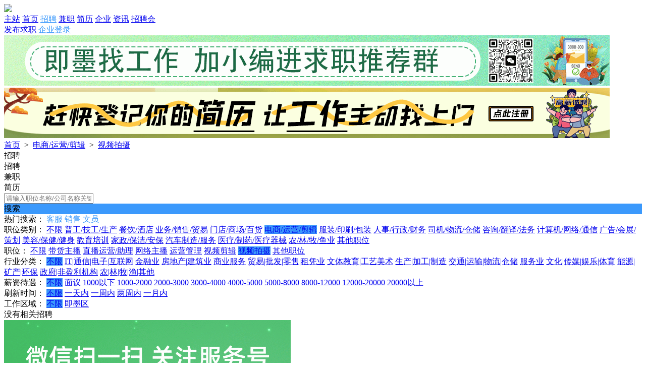

--- FILE ---
content_type: text/html; charset=utf-8
request_url: https://www.jimo0532.com/zhaopin/list-1-818-824-1.html
body_size: 5286
content:
<!DOCTYPE html><html>
<head>
<meta http-equiv="Content-Type" content="text/html; charset=UTF-8">
<title>电商/运营/剪辑- 同城招聘</title>
<meta name="keywords" content="电商/运营/剪辑- 即墨在线—同城信息" />
<meta name="description" content="电商/运营/剪辑- 即墨在线—同城信息" />
<link rel="stylesheet" href="https://www.jimo0532.com/source/plugin/tom_zppc/images/reset.css?v=20250721" />
<link rel="stylesheet" href="https://www.jimo0532.com/source/plugin/tom_tongcheng/images/swiper.min.css" rel="stylesheet" />
<link rel="stylesheet" href="https://www.jimo0532.com/source/plugin/tom_zppc/images/style.css?v=20250721" />
<script src="https://www.jimo0532.com/source/plugin/tom_tongcheng/images/jquery.min-2.1.3.js" type="text/javascript"></script>
<script src="https://www.jimo0532.com/source/plugin/tom_tongcheng/images/swiper.min.js" type="text/javascript"></script>
<script type="text/javascript">
    var commonjspath = 'https://www.jimo0532.com/source/plugin/tom_tczhaopin/images';
</script>
<script src="https://www.jimo0532.com/source/plugin/tom_tongcheng/images/common.js?v=20250721" type="text/javascript" type="text/javascript"></script><style>
.tc-template__color{color:#3b99fc !important;}
.tc-template__bg{background:#3b99fc !important;}
.tc-template__border{ border-color:#3b99fc !important;}
.zppc-saixuan .saixuan_item .saixuan_tab.on{background:#3b99fc !important;}
.page .page-box .page-item.on{background:#3b99fc !important;border-color:#3b99fc !important;}
.zppc-saixuan .saixuan_item .saixuan_tab:hover {background:#3b99fc !important;}
.zppc-header .header-top .header-top__box .header-top__ml .tab:hover{ color:#3b99fc !important; }
.zppc-header .header-top .header-top__box .header-top__ml .tab.on{color:#3b99fc !important;}
.zppc-header .header-top .header-top__box .header-top__ml .tab.on::after{background-color: #3b99fc !important;}
.page .page-box .page-item:hover { color:#3b99fc !important; }
.zppc-header .site_popup .s-item .s-item__rt .sit:hover{color:#3b99fc !important; }
.page .page-box .page-item.on:hover{color:#fff !important;}
.zppc-location .location-test a:hover{color:#3b99fc !important;}
.zppc-header .header-top .header-top__box .header-top__rt .hr:hover{background-color: #3b99fc !important;}
.zppc-about .container-tab-lt .tab_item.on{background: #3b99fc !important;}
.zppc-index .zp-main .zp-main__lt .zp-nav .zp-cate__item a:hover{color:#3b99fc !important;}
.zppc-index .zp-main .zp-main__lt .zp-nav .zp-nav__item .item-text a:hover{color:#3b99fc !important;}
.zppc-index .zp-main .zp-main__lt .zp-nav .zp-nav__item .item-text__box .group-t__list a:hover{color:#3b99fc !important;}
</style></head>
<body class="zppc-list"><div class="zppc-header">
    <div class="header-top">
        <div class="header-top__box dislay-flex wrap">
            <div class="header-top__lt">
                <a href="https://www.jimo0532.com/zhaopin/">
                    <img src="https://www.jimo0532.com/source/plugin/tom_zppc/images/rencai2.png">
                </a>
            </div>
            <div class="header-top__ml dislay-flex">
                                                <a class="tab nav_cur" href="https://www.jimo0532.com/plugin.php?id=tom_tcpc&site=1&mod=index">主站</a>
                                <a class="tab nav_cur " href="https://www.jimo0532.com/zhaopin/">首页</a>
                <a class="tab nav_cur on" href="https://www.jimo0532.com/zhaopin/list-1-0-0-1.html">招聘</a>
                <a class="tab nav_cur " href="https://www.jimo0532.com/zhaopin/jianzhilist-1-0-1.html">兼职</a>
                <a class="tab nav_cur " href="https://www.jimo0532.com/zhaopin/resumelist-1-0-0-1.html">简历</a>
                <a class="tab nav_cur " href="https://www.jimo0532.com/zhaopin/companylist-1-0-1.html">企业</a>
                                <a class="tab nav_cur " href="https://www.jimo0532.com/zhaopin/articlelist-1-0-1.html">资讯</a>
                                <a class="tab nav_cur " href="https://www.jimo0532.com/zhaopin/meeting-1-1.html">招聘会</a>
            </div>
            <div class="header-top__rt flex">
                <a href="javascript:void(0);"><span class="faburesume header_faburesume_btn">发布求职</span></a>
                                <a href="https://www.jimo0532.com/plugin.php?id=tom_zppc:hr" target="_blank"><span class="hr tc-template__border tc-template__color">企业登录</span></a>
                            </div>
        </div>
    </div>
</div>
<div class="container wrap mt15">
            <a class="tonglangg-pic" href="" target="_blank"><img src="https://www.jimo0532.com/data/attachment/tomwx/202402/21/223805fnccoxoe7npcoruc.gif"></a>
                <a class="tonglangg-pic" href="" target="_blank"><img src="https://www.jimo0532.com/data/attachment/tomwx/202402/21/073901u1jnz6j869251dz8.gif"></a>
        </div>
<script>
$(document).on('click', '.header_faburesume_btn', function(){
    $.ajax({
        type: "POST",
        url: 'https://www.jimo0532.com/plugin.php?id=tom_zppc:qrcode',
        data: $('#id_footer_qrcode_faburesume_form').serialize(),
        success: function(msg){
            var dataarr = msg.split('|');
            dataarr[0] = $.trim(dataarr[0]);
            if(dataarr[0] == 'OK') {
                layer.alert('<img src="'+dataarr[1]+'" style="width: 300px;">', {title : '微信扫一扫打开发布求职'})
            }else if(dataarr[0] == 'QR'){
                tusi("未安装二维码插件");
            }else{
                tusi("生成错误");
            }
        }
    });
})
</script><div class="zppc-location wrap">
    <div class="location-test">
        <a href="https://www.jimo0532.com/zhaopin/">首页</a>
        <span>&nbsp;&gt;&nbsp;</span>
                <a href="https://www.jimo0532.com/zhaopin/list-1-818-0-1.html" title="电商/运营/剪辑">电商/运营/剪辑</a>
                        <span>&nbsp;&gt;&nbsp;</span>
            <a href="https://www.jimo0532.com/zhaopin/list-1-818-824-1.html" title="视频拍摄">视频拍摄</a>
                        </div>
</div>
<div class="zppc_search wrap dislay-flex"><div class="zppc_search_box flex">
    <div class="zppc_search_box_top" >
        <div class="search">
            <div class="search-box tc-template__border dislay-flex">
                <div class="search-select">
                                        <div class="search-select__name"><span class="name">招聘</span><i class="jiantou"></i></div>
                                        <div id="search_type" class="search-type">
                        <div class="type-item" data-type="zhaopin" data-text="请输入职位名称/公司名称关键词">招聘</div>
                        <div class="type-item" data-type="jianzhi" data-text="请输入兼职名称/公司名称关键词">兼职</div>
                        <div class="type-item" data-type="resume" data-text="请输入求职关键词">简历</div>
                    </div>
                </div>
                <div class="search-input">
                                        <input type="text" id="keyword" name="keyword" value="" placeholder="请输入职位名称/公司名称关键词">
                                    </div>
                <div class="search-btn tc-template__bg" id="search_btn">搜索</div>
            </div>
        </div>
    </div>
    <div class="zppc_search_box_bottom">
        <span>热门搜索：</span>
                        <span class="word-item tc-template__color">客服</span>
                <span class="word-item tc-template__color">销售</span>
                <span class="word-item tc-template__color">文员</span>
                    </div>
</div>
<script>
$(document).ready(function(){
        var search_type = "zhaopin";
    
    $(".search-select").on('click', '.search-select__name', function(){
        if($(this).hasClass("on")){
            $(this).removeClass("on");
            $("#search_type").hide();
        }else{
            $(this).addClass("on");
            $("#search_type").show();
        }
    })
    
    $("#search_type").on('click', '.type-item', function(){
        var name = $(this).html();
        search_type = $(this).data("type");
        searchText = $(this).data("text");
        $(".search-select .search-select__name .name").html(name);
        $("#keyword").attr('placeholder', searchText);
        $(".search-select .search-select__name").removeClass("on");
        $("#search_type").hide();
    })
    
    $(document).on('click', '#search_btn', function(){
        search();
    })
    $(document).on('keyup', '#keyword', function(e){
        if(e.keyCode == 13){
            search();
        }
    })
    $('.zppc_search_box .word-item').click(function(){
        var keyword = $(this).html();
        $("#keyword").val(keyword);
        search();
    })
    function search(){
        var keyword = $("#keyword").val();
        if(search_type == 'zhaopin'){
            window.location.href='https://www.jimo0532.com/plugin.php?id=tom_zppc&site=1&mod=list&keyword='+keyword;
        }else if(search_type == 'jianzhi'){
            window.location.href='https://www.jimo0532.com/plugin.php?id=tom_zppc&site=1&mod=jianzhilist&keyword='+keyword;
        }else if(search_type == 'resume'){
            window.location.href='https://www.jimo0532.com/plugin.php?id=tom_zppc&site=1&mod=resumelist&keyword='+keyword;
        }
    }
})
</script></div>
<div class="zppc-saixuan wrap mt15">
    <div class="saixuan_box">
        <div class="saixuan_item">
            <span class="saixuan_type">职位类别：</span>
            <a class="saixuan_tab " href="https://www.jimo0532.com/zhaopin/list-1-0-0-1.html">不限</a>
                        <a class="saixuan_tab " href="https://www.jimo0532.com/zhaopin/list-1-677-0-1.html" title="普工/技工/生产">普工/技工/生产</a>
                        <a class="saixuan_tab " href="https://www.jimo0532.com/zhaopin/list-1-779-0-1.html" title="餐饮/酒店">餐饮/酒店</a>
                        <a class="saixuan_tab " href="https://www.jimo0532.com/zhaopin/list-1-801-0-1.html" title="业务/销售/贸易">业务/销售/贸易</a>
                        <a class="saixuan_tab " href="https://www.jimo0532.com/zhaopin/list-1-826-0-1.html" title="门店/商场/百货">门店/商场/百货</a>
                        <a class="saixuan_tab on" href="https://www.jimo0532.com/zhaopin/list-1-818-0-1.html" title="电商/运营/剪辑">电商/运营/剪辑</a>
                        <a class="saixuan_tab " href="https://www.jimo0532.com/zhaopin/list-1-706-0-1.html" title="服装/印刷/包装">服装/印刷/包装</a>
                        <a class="saixuan_tab " href="https://www.jimo0532.com/zhaopin/list-1-809-0-1.html" title="人事/行政/财务">人事/行政/财务</a>
                        <a class="saixuan_tab " href="https://www.jimo0532.com/zhaopin/list-1-790-0-1.html" title="司机/物流/仓储">司机/物流/仓储</a>
                        <a class="saixuan_tab " href="https://www.jimo0532.com/zhaopin/list-1-773-0-1.html" title="咨询/翻译/法务">咨询/翻译/法务</a>
                        <a class="saixuan_tab " href="https://www.jimo0532.com/zhaopin/list-1-765-0-1.html" title="计算机/网络/通信">计算机/网络/通信</a>
                        <a class="saixuan_tab " href="https://www.jimo0532.com/zhaopin/list-1-755-0-1.html" title="广告/会展/策划">广告/会展/策划</a>
                        <a class="saixuan_tab " href="https://www.jimo0532.com/zhaopin/list-1-746-0-1.html" title="美容/保健/健身">美容/保健/健身</a>
                        <a class="saixuan_tab " href="https://www.jimo0532.com/zhaopin/list-1-740-0-1.html" title="教育培训">教育培训</a>
                        <a class="saixuan_tab " href="https://www.jimo0532.com/zhaopin/list-1-730-0-1.html" title="家政/保洁/安保">家政/保洁/安保</a>
                        <a class="saixuan_tab " href="https://www.jimo0532.com/zhaopin/list-1-722-0-1.html" title="汽车制造/服务">汽车制造/服务</a>
                        <a class="saixuan_tab " href="https://www.jimo0532.com/zhaopin/list-1-714-0-1.html" title="医疗/制药/医疗器械">医疗/制药/医疗器械</a>
                        <a class="saixuan_tab " href="https://www.jimo0532.com/zhaopin/list-1-698-0-1.html" title="农/林/牧/鱼业">农/林/牧/鱼业</a>
                        <a class="saixuan_tab " href="https://www.jimo0532.com/zhaopin/list-1-834-0-1.html" title="其他职位">其他职位</a>
                    </div>
                <div class="saixuan_item">
            <span class="saixuan_type">职位：</span>
            <a class="saixuan_tab " href="https://www.jimo0532.com/zhaopin/list-1-818-0-1.html">不限</a>
                        <a class="saixuan_tab " href="https://www.jimo0532.com/zhaopin/list-1-818-819-1.html" title="带货主播">带货主播</a>
                        <a class="saixuan_tab " href="https://www.jimo0532.com/zhaopin/list-1-818-820-1.html" title="直播运营/助理">直播运营/助理</a>
                        <a class="saixuan_tab " href="https://www.jimo0532.com/zhaopin/list-1-818-821-1.html" title="网络主播">网络主播</a>
                        <a class="saixuan_tab " href="https://www.jimo0532.com/zhaopin/list-1-818-822-1.html" title="运营管理">运营管理</a>
                        <a class="saixuan_tab " href="https://www.jimo0532.com/zhaopin/list-1-818-823-1.html" title="视频剪辑">视频剪辑</a>
                        <a class="saixuan_tab on" href="https://www.jimo0532.com/zhaopin/list-1-818-824-1.html" title="视频拍摄">视频拍摄</a>
                        <a class="saixuan_tab " href="https://www.jimo0532.com/zhaopin/list-1-818-825-1.html" title="其他职位">其他职位</a>
                    </div>
                <div class="saixuan_item">
            <span class="saixuan_type">行业分类：</span>
            <a class="saixuan_tab on" href="https://www.jimo0532.com/plugin.php?id=tom_zppc&site=1&mod=list&cate_id=818&cate_child_id=824&salary=0&refresh_type=0&area_id=0&street_id=0&industry_id=0">不限</a>
                        <a class="saixuan_tab " href="https://www.jimo0532.com/plugin.php?id=tom_zppc&site=1&mod=list&cate_id=818&cate_child_id=824&salary=0&refresh_type=0&area_id=0&street_id=0&industry_id=1" title="IT|通信|电子|互联网">IT|通信|电子|互联网</a>
                        <a class="saixuan_tab " href="https://www.jimo0532.com/plugin.php?id=tom_zppc&site=1&mod=list&cate_id=818&cate_child_id=824&salary=0&refresh_type=0&area_id=0&street_id=0&industry_id=2" title="金融业">金融业</a>
                        <a class="saixuan_tab " href="https://www.jimo0532.com/plugin.php?id=tom_zppc&site=1&mod=list&cate_id=818&cate_child_id=824&salary=0&refresh_type=0&area_id=0&street_id=0&industry_id=3" title="房地产|建筑业">房地产|建筑业</a>
                        <a class="saixuan_tab " href="https://www.jimo0532.com/plugin.php?id=tom_zppc&site=1&mod=list&cate_id=818&cate_child_id=824&salary=0&refresh_type=0&area_id=0&street_id=0&industry_id=4" title="商业服务">商业服务</a>
                        <a class="saixuan_tab " href="https://www.jimo0532.com/plugin.php?id=tom_zppc&site=1&mod=list&cate_id=818&cate_child_id=824&salary=0&refresh_type=0&area_id=0&street_id=0&industry_id=5" title="贸易|批发|零售|租凭业">贸易|批发|零售|租凭业</a>
                        <a class="saixuan_tab " href="https://www.jimo0532.com/plugin.php?id=tom_zppc&site=1&mod=list&cate_id=818&cate_child_id=824&salary=0&refresh_type=0&area_id=0&street_id=0&industry_id=6" title="文体教育|工艺美术">文体教育|工艺美术</a>
                        <a class="saixuan_tab " href="https://www.jimo0532.com/plugin.php?id=tom_zppc&site=1&mod=list&cate_id=818&cate_child_id=824&salary=0&refresh_type=0&area_id=0&street_id=0&industry_id=7" title="生产|加工|制造">生产|加工|制造</a>
                        <a class="saixuan_tab " href="https://www.jimo0532.com/plugin.php?id=tom_zppc&site=1&mod=list&cate_id=818&cate_child_id=824&salary=0&refresh_type=0&area_id=0&street_id=0&industry_id=8" title="交通|运输|物流|仓储">交通|运输|物流|仓储</a>
                        <a class="saixuan_tab " href="https://www.jimo0532.com/plugin.php?id=tom_zppc&site=1&mod=list&cate_id=818&cate_child_id=824&salary=0&refresh_type=0&area_id=0&street_id=0&industry_id=9" title="服务业">服务业</a>
                        <a class="saixuan_tab " href="https://www.jimo0532.com/plugin.php?id=tom_zppc&site=1&mod=list&cate_id=818&cate_child_id=824&salary=0&refresh_type=0&area_id=0&street_id=0&industry_id=10" title="文化|传媒|娱乐|体育">文化|传媒|娱乐|体育</a>
                        <a class="saixuan_tab " href="https://www.jimo0532.com/plugin.php?id=tom_zppc&site=1&mod=list&cate_id=818&cate_child_id=824&salary=0&refresh_type=0&area_id=0&street_id=0&industry_id=11" title="能源|矿产|环保">能源|矿产|环保</a>
                        <a class="saixuan_tab " href="https://www.jimo0532.com/plugin.php?id=tom_zppc&site=1&mod=list&cate_id=818&cate_child_id=824&salary=0&refresh_type=0&area_id=0&street_id=0&industry_id=12" title="政府|非盈利机构">政府|非盈利机构</a>
                        <a class="saixuan_tab " href="https://www.jimo0532.com/plugin.php?id=tom_zppc&site=1&mod=list&cate_id=818&cate_child_id=824&salary=0&refresh_type=0&area_id=0&street_id=0&industry_id=13" title="农|林|牧|渔|其他">农|林|牧|渔|其他</a>
                    </div>
        <div class="saixuan_item">
            <span class="saixuan_type">薪资待遇：</span>
            <a class="saixuan_tab on" href="https://www.jimo0532.com/plugin.php?id=tom_zppc&site=1&mod=list&cate_id=818&cate_child_id=824&salary=0&refresh_type=0&area_id=0&street_id=0&industry_id=0">不限</a>
                        <a class="saixuan_tab " href="https://www.jimo0532.com/plugin.php?id=tom_zppc&site=1&mod=list&cate_id=818&cate_child_id=824&salary=1&refresh_type=0&area_id=0&street_id=0&industry_id=0">面议</a>
                        <a class="saixuan_tab " href="https://www.jimo0532.com/plugin.php?id=tom_zppc&site=1&mod=list&cate_id=818&cate_child_id=824&salary=2&refresh_type=0&area_id=0&street_id=0&industry_id=0">1000以下</a>
                        <a class="saixuan_tab " href="https://www.jimo0532.com/plugin.php?id=tom_zppc&site=1&mod=list&cate_id=818&cate_child_id=824&salary=3&refresh_type=0&area_id=0&street_id=0&industry_id=0">1000-2000</a>
                        <a class="saixuan_tab " href="https://www.jimo0532.com/plugin.php?id=tom_zppc&site=1&mod=list&cate_id=818&cate_child_id=824&salary=4&refresh_type=0&area_id=0&street_id=0&industry_id=0">2000-3000</a>
                        <a class="saixuan_tab " href="https://www.jimo0532.com/plugin.php?id=tom_zppc&site=1&mod=list&cate_id=818&cate_child_id=824&salary=5&refresh_type=0&area_id=0&street_id=0&industry_id=0">3000-4000</a>
                        <a class="saixuan_tab " href="https://www.jimo0532.com/plugin.php?id=tom_zppc&site=1&mod=list&cate_id=818&cate_child_id=824&salary=6&refresh_type=0&area_id=0&street_id=0&industry_id=0">4000-5000</a>
                        <a class="saixuan_tab " href="https://www.jimo0532.com/plugin.php?id=tom_zppc&site=1&mod=list&cate_id=818&cate_child_id=824&salary=7&refresh_type=0&area_id=0&street_id=0&industry_id=0">5000-8000</a>
                        <a class="saixuan_tab " href="https://www.jimo0532.com/plugin.php?id=tom_zppc&site=1&mod=list&cate_id=818&cate_child_id=824&salary=8&refresh_type=0&area_id=0&street_id=0&industry_id=0">8000-12000</a>
                        <a class="saixuan_tab " href="https://www.jimo0532.com/plugin.php?id=tom_zppc&site=1&mod=list&cate_id=818&cate_child_id=824&salary=9&refresh_type=0&area_id=0&street_id=0&industry_id=0">12000-20000</a>
                        <a class="saixuan_tab " href="https://www.jimo0532.com/plugin.php?id=tom_zppc&site=1&mod=list&cate_id=818&cate_child_id=824&salary=10&refresh_type=0&area_id=0&street_id=0&industry_id=0">20000以上</a>
                    </div>
        <div class="saixuan_item">
            <span class="saixuan_type">刷新时间：</span>
            <a class="saixuan_tab on" href="https://www.jimo0532.com/plugin.php?id=tom_zppc&site=1&mod=list&cate_id=818&cate_child_id=824&salary=0&refresh_type=0&area_id=0&street_id=0&industry_id=0">不限</a>
            <a class="saixuan_tab " href="https://www.jimo0532.com/plugin.php?id=tom_zppc&site=1&mod=list&cate_id=818&cate_child_id=824&salary=0&refresh_type=1&area_id=0&street_id=0&industry_id=0">一天内</a>
            <a class="saixuan_tab " href="https://www.jimo0532.com/plugin.php?id=tom_zppc&site=1&mod=list&cate_id=818&cate_child_id=824&salary=0&refresh_type=2&area_id=0&street_id=0&industry_id=0">一周内</a>
            <a class="saixuan_tab " href="https://www.jimo0532.com/plugin.php?id=tom_zppc&site=1&mod=list&cate_id=818&cate_child_id=824&salary=0&refresh_type=3&area_id=0&street_id=0&industry_id=0">两周内</a>
            <a class="saixuan_tab " href="https://www.jimo0532.com/plugin.php?id=tom_zppc&site=1&mod=list&cate_id=818&cate_child_id=824&salary=0&refresh_type=4&area_id=0&street_id=0&industry_id=0">一月内</a>
        </div>
        <div class="saixuan_item">
            <span class="saixuan_type">工作区域：</span>
            <a class="saixuan_tab on" href="https://www.jimo0532.com/plugin.php?id=tom_zppc&site=1&mod=list&cate_id=818&cate_child_id=824&salary=0&refresh_type=0&area_id=0&street_id=0&industry_id=0">不限</a>
                        <a class="saixuan_tab " href="https://www.jimo0532.com/plugin.php?id=tom_zppc&site=1&mod=list&cate_id=818&cate_child_id=824&salary=0&refresh_type=0&area_id=8&street_id=0&industry_id=0">即墨区</a>
                    </div>   
         
    </div>
</div>
<div class="container wrap mt15 dislay-flex">
    <div class="container-lt">
        <div class="zppc-main-list">
            <div class="zhaopin-list">
                                <div class="tczhaopin-nolist">没有相关招聘</div>
                                            </div>
        </div>
    </div>
    <div class="container-rt">
                <div class="ggao-pic">
                                    <a class="gg-pic" href="" target="_blank"><img src="https://www.jimo0532.com/data/attachment/tomwx/202402/24/072107p223bnubl8f3vvb8.gif"></a>
                                                <a class="gg-pic" href="" target="_blank"><img src="https://www.jimo0532.com/data/attachment/tomwx/202402/24/071955f2890hk78mccp9pk.jpg"></a>
                                </div>
            </div>
</div><div class="footer">
    <div class="footer_box wrap dislay-flex">
        <div class="footer_left">
                        <div class="footer_txt"><p style="color:#c3c3c3;">Copyright &#169;2020 <a href="http://www.q0532.com/" target="_blank" style="color:#c3c3c3;">即墨在线</a>&nbsp;&nbsp;&nbsp;<a href="http://beian.miit.gov.cn/" rel="nofollow" target="_blank" style="color:#c3c3c3;">鲁ICP备2021008352号-1</a></p></div>
        </div>
                <div class="footer_right clearfix">
                        <div class="qrcode_box">
                <img src="https://www.jimo0532.com/source/plugin/tom_zppc/images/footer_qrcode/jmflxcx.jpg">
                <div class="qrcode_txt">即墨便民小程序</div>
            </div>
                        <div class="qrcode_box">
                <img src="https://www.jimo0532.com/source/plugin/tom_zppc/images/footer_qrcode/jmzc.jpg">
                <div class="qrcode_txt">即墨职场公众号</div>
            </div>
                    </div>
            </div>
</div>
<div class="footer_nav">
    <a class="nav_item id_footer_qrcode_m">
        <img src="https://www.jimo0532.com/source/plugin/tom_zppc/images/footer_rt_popup_m.png">
        <div class="nav_txt" style="color: #ff552e;">手机版</div>
        <div class="sub-img id_footer_qrcode_m_box">
            <img class="id_footer_qrcode_m_img" src="https://www.jimo0532.com/source/plugin/tom_zppc/images/load.gif">
            <p>微信扫一扫打开</p>
            <p>手机版</p>
        </div>
    </a>
    <form id="id_footer_qrcode_m_form" method="post" onsubmit="return false;">
        <input type="hidden" name="formhash" value="2862ec8d">
        <input type="hidden" name="qrcode_title" value="即墨在线人才网">
        <input type="hidden" name="qrcode_link" value="https://www.jimo0532.com/plugin.php?id=tom_tczhaopin&site=1&mod=index">
        <input type="hidden" name="qrcode_picurl" value="https://q0532.com/data/attachment/forum/202402/19/110013rsv1zxool2l20d82.jpg">
        <input type="hidden" name="qrcode_desc" value="点击进入">
        <input type="hidden" name="allow_wxqrcode" value="1">
    </form>
    <script>
    $(".id_footer_qrcode_m").hover(
          function () {
                $(".id_footer_qrcode_m_box").show();
                $.ajax({
                    type: "POST",
                    url: 'https://www.jimo0532.com/plugin.php?id=tom_zppc:qrcode',
                    data: $('#id_footer_qrcode_m_form').serialize(),
                    success: function(msg){
                        var dataarr = msg.split('|');
                        dataarr[0] = $.trim(dataarr[0]);
                        if(dataarr[0] == 'OK') {
                            $('.id_footer_qrcode_m_img').attr('src',dataarr[1]);
                        }else if(dataarr[0] == 'QR'){
                            tusi("未安装二维码插件");
                        }else{
                            tusi("生成错误");
                        }
                    }
                });
          },
          function () {
                $(".id_footer_qrcode_m_box").hide();
          }
    );
    </script>
    <a class="nav_item" href="https://www.jimo0532.com/plugin.php?id=tom_zppc:hr" target="_blank">
        <img src="https://www.jimo0532.com/source/plugin/tom_zppc/images/footer_rt_popup_fabu.png">
        <div class="nav_txt">发布招聘</div>
    </a>
    <a class="nav_item id_footer_qrcode_faburesume">
        <img src="https://www.jimo0532.com/source/plugin/tom_zppc/images/footer_rt_popup_faburesume.png">
        <div class="nav_txt">发布求职</div>
        <div class="sub-img id_footer_qrcode_faburesume_box">
            <img class="id_footer_qrcode_faburesume_img" src="https://www.jimo0532.com/source/plugin/tom_zppc/images/load.gif">
            <p>微信扫一扫打开</p>
            <p>发布求职</p>
        </div>
    </a>
    <form id="id_footer_qrcode_faburesume_form" method="post" onsubmit="return false;">
        <input type="hidden" name="formhash" value="2862ec8d">
        <input type="hidden" name="qrcode_title" value="发布求职">
        <input type="hidden" name="qrcode_link" value="https://www.jimo0532.com/plugin.php?id=tom_tczhaopin&site=1&mod=faburesume&frompc=1">
        <input type="hidden" name="qrcode_picurl" value="https://q0532.com/data/attachment/forum/202402/19/110013fp8h19tf1wts8h15.jpg">
        <input type="hidden" name="qrcode_desc" value="点击进入发布求职">
        <input type="hidden" name="allow_wxqrcode" value="1">
    </form>
    <script>
    $(".id_footer_qrcode_faburesume").hover(
          function () {
                $(".id_footer_qrcode_faburesume_box").show();
                $.ajax({
                    type: "POST",
                    url: 'https://www.jimo0532.com/plugin.php?id=tom_zppc:qrcode',
                    data: $('#id_footer_qrcode_faburesume_form').serialize(),
                    success: function(msg){
                        var dataarr = msg.split('|');
                        dataarr[0] = $.trim(dataarr[0]);
                        if(dataarr[0] == 'OK') {
                            $('.id_footer_qrcode_faburesume_img').attr('src',dataarr[1]);
                        }else if(dataarr[0] == 'QR'){
                            tusi("未安装二维码插件");
                        }else{
                            tusi("生成错误");
                        }
                    }
                });
          },
          function () {
                $(".id_footer_qrcode_fabu_box").hide();
          }
    );
    </script>
    <a class="nav_item">
        <img src="https://www.jimo0532.com/source/plugin/tom_zppc/images/footer_rt_popup_kefu.png">
        <div class="nav_txt">联系客服</div>
        <div class="sub-img"><img src="https://www.jimo0532.com/data/attachment/forum/202402/25/100219jcfaz7kuuf75s6d1.jpg"></div>
    </a>
    <a id="gotop" class="nav_item" href="javascript:void(0);">
        <img src="https://www.jimo0532.com/source/plugin/tom_zppc/images/go_top.png">
        <div class="nav_txt">返回顶部</div>
    </a>
</div>
<div style="display: none;"></div>
<script>
$(window).scroll(function () {
    var scrollTop       = $(this).scrollTop();
    var windowHeight    = $(this).height();
    if ((scrollTop + windowHeight) >= 1500) {
        $('#gotop').show();
    }else{
        $('#gotop').hide();
    }
});

$(document).on('click','#gotop', function () {
    $('body,html').animate({scrollTop: 0}, 500);
    return false;
});
</script>
<script src="https://www.jimo0532.com/source/plugin/tom_zppc/images/layer/layer.js" type="text/javascript"></script></body>
</html>